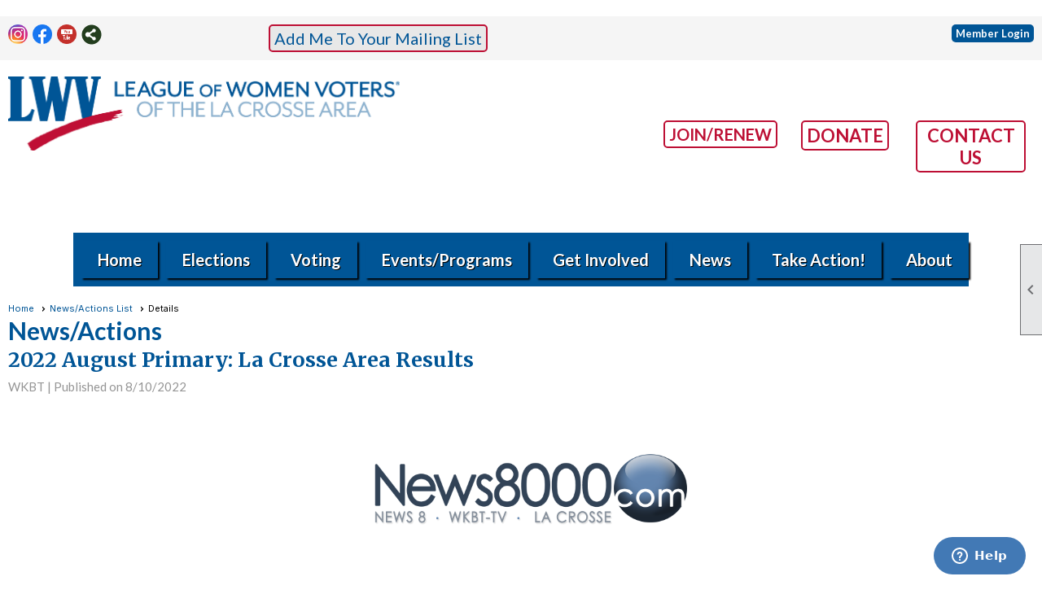

--- FILE ---
content_type: text/html; charset=utf-8
request_url: https://lwvlacrosse.org/content.aspx?page_id=5&club_id=484247&item_id=78641
body_size: 26659
content:
<!DOCTYPE html>


<html lang="en">
	<head id="page_head">   
		<title id="page_title">2022 August Primary: La Crosse Area Results - The League of Women Voters of the La Crosse Area</title>
		
		
		

		
			<script>
				var True = true;
				var False = false;
				var pageId = "5";
				var enableChangeWarning = False;
				var localChangesPending = False;
				var otherChangesPending = false;
				var userLoggedIn = False;
				var memberNumber = '';
				var memberId = '';
				var previewMode = False;
				var isMobileDevice = False;
				var isMobileDisplay = False;
				var isPostBack = False;
				var submitButtonName = "";
				var cancelButtonName = "";
				var focusControlId = '';
				var isApp = False;
				var app_platform = ""; 
				var hidePageTools = false;
				var isPopup = false;
				var isIE7 = false;
				var isIE8 = false;
				var renewLink = '';
				var paymentLink = '';
				var clubPrefix = "/";
				var pageToolsReferenceSelector = null;
				var isBotSession = True;
				function doCancel() {	}
			</script>  

			
			<link type="text/css" href="/css/smoothness/jquery-ui.min.css?v=20221017" rel="Stylesheet" />	
			<link rel="stylesheet" type="text/css" href="/css/common_ui.css?v=20251209" />
			<link rel="stylesheet" type="text/css" href="/css/widget.css?v=20250731" />
			<link rel="stylesheet" media="print" type="text/css" href="/css/printable.css?v=20221027" />
			
			<script src="/script/jquery.js?v=20221004"></script>

			<link rel='stylesheet' type='text/css' href='/clubs/484247/css/fonts.css?v=6' />
<link rel='stylesheet' type='text/css' href='/css/layout/99/layout.css?v=3' />
<link rel='stylesheet' type='text/css' href='/css/design/24/design.css?v=1' />
<link rel='stylesheet' type='text/css' href='/css/news.css?=v20251205' />
<link rel='stylesheet' type='text/css' href='/css/color/23/color.css?v=120523' />
<link rel='stylesheet' type='text/css' href='/clubs/484247/css/generated.css' />
<link rel='stylesheet' type='text/css' href='/clubs/484247/css/club.css?v=50' />
<link rel='stylesheet' type='text/css' href='/clubs/484247/css/custom.css?v=50' />
	
			<link rel="shortcut icon" href="favicon.ico?v=484247_273818773" type="image/x-icon" /> 
			
			<meta name="referrer" content="always" /> 
			<meta name="viewport" content="width=device-width, initial-scale=1" />
		

		
		
		<meta property='og:description' content='







&amp;nbsp;August 9 Primary Results



' />

	</head>

	<body onhelp="return false;">
		<form method="post" action="./content.aspx?page_id=5&amp;club_id=484247&amp;item_id=78641" id="form">
<div class="aspNetHidden">
<input type="hidden" name="style_sheet_manager_TSSM" id="style_sheet_manager_TSSM" value="" />
<input type="hidden" name="script_manager_TSM" id="script_manager_TSM" value="" />
<input type="hidden" name="__EVENTTARGET" id="__EVENTTARGET" value="" />
<input type="hidden" name="__EVENTARGUMENT" id="__EVENTARGUMENT" value="" />
<input type="hidden" name="__VIEWSTATE" id="__VIEWSTATE" value="jkRp+LCGEC7YND+ZcdHprV4xPLzzRD4FKokOv7VGaDMab2mGdSkmNlvcwD8y2BTtjgzNqOjETcwu1iauRbLAQbV5yiTztNXh0YxPh4ymuuJI6lk9b3Xcj80IyRMMneXK4Wv/Wt8H/xNklDJZkUCCZRhV99debLiJj2bdAwCmf5lEU/G4Kxf9akEABrRSIBJnBkaDJlznJ9FnNM5I01YKd8vjMDqXolpp0eTORF0fr3boEvLAASPB9s6Adv6QVJA1hltG8vgpgjQZW2joSKayyKhNrv4Xt1NrJx34pxJi1xpny7JG5f82JXLVyYavRPuI7pOxpe9BIwxpSYDYo9Iy2ufsAZZv9wEAcTe6bHomZRm/VO0Fznj3f5sD4/EYBY9MEBwp23hiwSmxuGlENlua5SsuTVzBx0UMBVjbed5taKlpqISkNJxijw+URe+K8TQptDgs7Q==" />
</div>

<script type="text/javascript">
//<![CDATA[
var theForm = document.forms['form'];
if (!theForm) {
    theForm = document.form;
}
function __doPostBack(eventTarget, eventArgument) {
    if (!theForm.onsubmit || (theForm.onsubmit() != false)) {
        theForm.__EVENTTARGET.value = eventTarget;
        theForm.__EVENTARGUMENT.value = eventArgument;
        theForm.submit();
    }
}
//]]>
</script>


<script src="/WebResource.axd?d=pynGkmcFUV13He1Qd6_TZD_D2KgvBt7G12Vw1g4A0HNv5Br7URGTkjksE-TYATFOTvNuxQ2&amp;t=638343903423008439" type="text/javascript"></script>


<script src="/Telerik.Web.UI.WebResource.axd?_TSM_HiddenField_=script_manager_TSM&amp;compress=1&amp;_TSM_CombinedScripts_=%3b%3bSystem.Web.Extensions%2c+Version%3d4.0.0.0%2c+Culture%3dneutral%2c+PublicKeyToken%3d31bf3856ad364e35%3aen-US%3ae441b334-44bb-41f8-b8ef-43fec6e58811%3aea597d4b%3ab25378d2%3bTelerik.Web.UI%3aen-US%3a8b7d6a7a-6133-413b-b622-bbc1f3ee15e4%3a16e4e7cd%3a365331c3%3a24ee1bba" type="text/javascript"></script>
<div class="aspNetHidden">

	<input type="hidden" name="__VIEWSTATEGENERATOR" id="__VIEWSTATEGENERATOR" value="65E7F3AF" />
</div>

			<a href="#page_content" id="skip_nav" tabindex="1">Skip to main content</a>
			<a name="top"></a>
			
			
			
			
			

			

			
			

			
			
			<script type="text/javascript">
//<![CDATA[
Sys.WebForms.PageRequestManager._initialize('script_manager', 'form', [], [], [], 90, '');
//]]>
</script>

			<script>
				$telerik.$.ajaxPrefilter(function (s) { if (s.crossDomain) { s.contents.script = false; } });
			</script>

			<input name="changes_pending" type="hidden" id="changes_pending" />
			<script src="https://s3.us-east-1.amazonaws.com/ClubExpressWebFiles/script/jquery-ui.min.js?v=20221017" integrity="sha384-rxCb5hadGhKYsOzRIvOkQ0ggxhZ5fjRxGVY+gkYd5vCYHxwwA5XxrDAW5fAnz9h5" crossorigin="anonymous"></script>
			<script src="/script/widget.js?v=20240307"></script>
			<script src="/script/common.js?v=20260105"></script>

			<script src="/script/address_verification.js?v=20250328"></script>
			<style> @import url("/css/address_verification.css?v=20250328");</style>

			

			

			
<div id="sliding_page_tools">
	
	<style type="text/css">
		@import url("/css/page_tools.css?v=20200604");
	</style>
	<i class="material-icons slide-indicator">&#xE314;</i>
	<ul>
		<li><a class="print-link" title="Print" id="print_link" onclick="printPage(&#39;&#39;, &#39;&#39;, &#39;The League of Women Voters of the La Crosse Area&#39;, &#39;www.lwvlacrosse.org&#39;); return false;" href="#"><i class='material-icons'></i>Print This Page</a></li>
		<li><a href="#" id="text_size" onclick="toggleTextSize(); return false;" title="Text Size" aria-label="Change Text Size" rel="nofollow" ><i class="material-icons">&#xE262;</i>Text Size</a></li>
		<li></li>
		<li ><a href="#top" id="go_to_top" title="Go To Top" aria-label="Got To Top of Page" rel="nofollow"><i class="material-icons">&#xE55D;</i>Scroll To Top</a></li>
		<li></li>
	</ul>

</div>



		
			
		
			<link rel="stylesheet" type="text/css" href="/script/galleria/themes/twelve/galleria.twelve.css" />	
			
			
			<script>
				$(document).ready(function () {
					if (focusControlId) {
						window.setTimeout(function () {
							var focusElement = document.getElementById(focusControlId);
							if (focusElement) {
								focusElement.focus();
							}
						}, 100);
					}
					
					var zenScript = document.createElement('script');
					zenScript.setAttribute('id', 'ze-snippet');
					zenScript.setAttribute('src', 'https://static.zdassets.com/ekr/snippet.js?key=e429ae43-bbec-4591-8dbb-e47eb91740bb');
					document.head.appendChild(zenScript);
					zenScript.onload = function () {
						zE('webWidget', 'setLocale', 'en-us');
						window.zESettings = {
							"webWidget": {
								"chat": {
									"suppress": true
								},
								"talk": {
									"suppress": true
								},
								"answerBot": {
									"suppress": true
								},
								"color": { "theme": "#3a73b2", "launcher": "#3a73b2", "launcherText": "#FFFFFF", "header": "#3a73b2" }
							}
						}
						zE('webWidget', 'helpCenter:setSuggestions', { search: '5' });
					}
				});

			</script>
			
			
		
			<input name="hidden_button_for_address_verification" id="hidden_button_for_address_verification" type="button" onclick="handleAddressVerificationAfterSubmit()" style="display:none" />
		
<script src="/script/layoutWidget.js?v=20220826" type="text/javascript"></script>
<script src="/script/layouts/99/layout.js?v=202200815" type="text/javascript"></script>

<div id="layout_wrapper">
	<section class="top-container"><div class="template-row full-width " id="full_width-1723661675"><div class="template-column full "><div class='cell-item inner-column'><div id="fkftr">
<style>
    #fkftr {
    display:none;
    }
    body.editor-body #fkftr {
    display:block;
    }
    #toolkit_section {
    padding-top:30px;
    padding-bottom:30px;
    background-color:#1558a0;
    }
    .tool-box {
    float:left;
    width:16%;
    padding:10px;
    box-sizing:border-box;
    font-size:13px;
    font-family:Lato, sans-serif;
    color:#FFF;
    text-align:center;
    }
    .tool-box a {
    font-family:Lato, sans-serif;
    color:#FFF;
    text-decoration:none;
    font-size:15px;
    }
    .tool-box img {
    max-width:80%;
    margin-left:auto;
    margin-right:auto;
    display:block;
    }
    .below-content { overflow:hidden; }
    @media (max-width : 768px) {
    /* Styles */
    .tool-box { width:33.3%; margin-bottom:10px; height:150px; }
    }
</style>
<div id="toolkit_section">
<div class="layout-wrapper">
<div class="tool-box">
<a href="/content.aspx?page_id=22&amp;club_id=484247&amp;module_id=415571">
<img src="//s3.amazonaws.com/ClubExpressClubFiles/907481/graphics/voter1_706248129.jpg" border="0">
Voting Basics
</a>
</div>
<div class="tool-box"><a href="/content.aspx?page_id=22&amp;club_id=484247&amp;module_id=417115">
<img src="//s3.amazonaws.com/ClubExpressClubFiles/907481/graphics/voter2_1984976305.jpg" border="0">
Voter Registration</a>
</div>
<div class="tool-box"><a href="/content.aspx?page_id=22&amp;club_id=484247&amp;module_id=415569">
<img src="//s3.amazonaws.com/ClubExpressClubFiles/907481/graphics/voter5_1228965570.jpg" border="0">Voting Options</a>
</div>
<div class="tool-box"><a href="http://www.vote411.org" target="_blank">
<img src="//s3.amazonaws.com/ClubExpressClubFiles/907481/graphics/voter3_2070081996.jpg" border="0">
Vote411</a>
</div>
<div class="tool-box"><a href="/content.aspx?page_id=22&amp;club_id=484247&amp;module_id=415571#important">
<img src="//s3.amazonaws.com/ClubExpressClubFiles/907481/graphics/voter4_1285661495.jpg" border="0">
Important Dates</a>
</div>
<div class="tool-box"><a href="/content.aspx?page_id=22&amp;club_id=484247&amp;module_id=418537">
<img src="//s3.amazonaws.com/ClubExpressClubFiles/907481/graphics/voter6_1602810251.jpg" border="0">
Contact Your Representatives</a>
</div>
<div class="clear"></div>
</div>
<div class="clear"></div>
</div>
<!----- END TOOLKIT --- >

<!-- BEGIN FOOTER LINKS -->
<style>
    .footer-column {
    float:left;
    width:25%;
    color:#005596;
    font-size:15px;
    box-sizing:border-box;
    padding:5px;
    font-weight:bold;
    }
    .footer-column a {
    font-size:15px;
    color:#005596;
    font-size:15px;
    text-decoration:none;
    display:block;
    line-height:26px;
    font-family:Lato,serif;
    text-transform:uppercase;
    font-weight:bold;
    }
    .footer-column img {
    max-width:100%;
    }
    body.editor-body .footer-column {
    min-height:50px;
    border:1px dashed #000;
    }
    .ftext {
    text-align:right;
    }
    .social-column a {
    display:inline;
    float:left;
    margin-right:5px;
    }
    .bsoc #social_panel {
    float:right;
    }
    .below-content { border-top:1px solid #cdcdcd; }
    @media (max-width : 768px) {
    .footer-column {
    width:50%;
    }
    }
</style>
<div style="padding-top: 15px; padding-bottom: 15px; background-color: #FFF;">
<div class="layout-wrapper">
<div style="width: 95%; margin-right: auto; margin-left: auto;">
<!-- BEGIN FOOTER COLUMN -->
<div class="footer-column">
&nbsp;
<div class="clear"></div>
</div>
<!-- END FOOTER COLUMN -->
<div class="footer-column">
&nbsp;
<div class="clear"></div>
</div>
<!-- END FOOTER COLUMN -->
<!-- BEGIN FOOTER COLUMN -->
<div class="footer-column">
&nbsp;
<div class="clear"></div>
</div>
<!-- END FOOTER COLUMN -->
<!-- BEGIN FOOTER COLUMN -->
<div class="footer-column">
<div class="bsoc"></div>
<a href="/" style="display:inline;">
<img src="//lwvimagefiles.s3.amazonaws.com/LWVLaCrosseArea_rgb.png" border="0">
</a>
<div class="ftext">
P.O. Box 363, La Crosse WI, 54602<br>
<a href="mailto:lwlawi@gmail.com">lwlawi@gmail.com</a>
</div>
<div class="clear"></div>
</div>
<!-- END FOOTER COLUMN -->
<div class="clear"></div>
</div>
<div class="clear"></div>
</div>
</div>
</div>
<script>
$(document).ready(function() {

$('#fkftr').insertBefore('footer').show();
if ($('#mobile_layout_wrapper').length) {

}
else {
$('#social_panel').clone().appendTo('.bsoc');
}
});

</script></div></div><div class="clear"></div></div><div class="template-row twentyfive-fifty " id="twentyfive_fifty-1964167386" style="background-color:#f5f5f5;font-family:'Lato', sans-serif;font-size:14px;text-align:right;margin-top:0px;margin-bottom:10px;" data-bg="#f5f5f5" data-bw="-1" data-lh="-1"><div class="template-column quarter " style="font-family:'Lato', sans-serif;font-size:14px;text-align:left;padding:10px;margin-top:0px;margin-bottom:0px;" data-bw="-1" data-lh="-1"><div class="cell-item inner-column"><div id='s|0' class='layout-widget social-widget'><div class='layout-social-panel standard'><a href='https://www.instagram.com/lwvlacrosse/' target='_blank' title='Visit us on Instagram' class='social-panel-icon Instagram'></a><a href='https://www.facebook.com/lwvlacrosse/' target='_blank' title='Visit us on Facebook' class='social-panel-icon Facebook'></a><a href='https://www.youtube.com/channel/UCLJrmZYxOxXSWTAFzw70pdA' target='_blank' title='Visit us on YouTube' class='social-panel-icon YouTube'></a><div class='layout-share-hover-button'><div class='layout-share-button-container' title='Click here for more sharing options'></div><div class='layout-vistoggle'><div class='layout-share-pop-out'><div class='social-title'>Share This Page</div><div class='social-close' title='Close Share Panel'></div><div class='social-objects-container'><div class='clear'></div><div class='a2a_kit a2a_kit_size_32 a2a_vertical_style' data-a2a-url=''><a class='a2a_button_facebook'></a><a class='a2a_button_linkedin'></a><a class='a2a_button_twitter'></a><a class='a2a_dd' href='https://www.addtoany.com/share'></a><div class='share-inst-container'><div class='share-inst'>Share this page on Facebook</div><div class='share-inst'>Share this page on Linkedin</div><div class='share-inst'>Share this page on X/Twitter</div></div></div><div class='clear'></div></div></div></div></div><script async="" src='https://static.addtoany.com/menu/page.js'></script><script type='text/javascript'>$(document).ready(function() { animateLayoutSocial(); });</script></div></div><div class='clear'></div></div></div><div class="template-column quarter " style="font-family:'Lato', sans-serif;font-size:14px;text-align:left;padding:10px;margin-top:0px;margin-bottom:0px;" data-bw="-1" data-lh="-1"><div class="cell-item inner-column"><div id='a|0|2|19264|Add%20Me%20To%20Your%20Mailing%20List|%27Lato%27%2C%20sans-serif|20px|005596|-1' class='layout-widget addme-widget'><a href="#" onclick="openModalPopup('/popup.aspx?page_id=230&club_id=484247&sf&cat=19264',600,550);" class="add-me-link ce-button" style="font-family:'Lato', sans-serif;font-size:20px;color:#005596;">Add Me To Your Mailing List</a></div><div class='clear'></div></div></div><div class="template-column half "><div class="cell-item inner-column"><div id="u|1|" class="layout-widget user-panel" aria-label="User Panel"><style type="text/css">@import url(/css/user_panel.css?v=20250120);</style><script type="text/javascript" src="/script/user_panel.js?v=20250120"></script><div id="user_panel_widget"><a href="/content.aspx?page_id=31&club_id=484247&action=login&user=5" class="login-link ce-button">Member Login</a></div></div><div class="clear"></div></div></div><div class="clear"></div></div><div class="template-row fifty-fifty " id="fifty_fifty-1228724530"><div class="template-column half "><div class="cell-item inner-column"><img src="//images.clubexpress.com/484247/graphics/LWVLaCrosse_rgb_1603340450.jpg" width="481" height="91" style="width:481px;height:91px;border-width:0px;border-color:rgb(46, 46, 46);border-style:solid;" title="LWVLaCrosse_rgb.jpg"></div></div><div class="template-column half "><div class="cell-item inner-column"><br>
<br>
<div class="resp-row">
<div class="column quarter four-column">
<div class="inner-column"></div>
</div>
<div class="column quarter four-column" style="text-align: center;">
<a href="/handlers/celinks.ashx?id=99501" class="ce-button"><span style="font-size: 20px;"><strong>JOIN/RENEW</strong></span></a>&nbsp;</div>
<div class="column quarter four-column">
<div class="inner-column" style="text-align: center;"><a href="/content.aspx?page_id=305&amp;club_id=484247&amp;item_id=8817" class="ce-button"><span style="font-size: 22px;"><strong>DONATE</strong></span></a></div>
</div>
<div class="column quarter four-column">
<div class="inner-column" style="text-align: center;"><a href="/content.aspx?page_id=4&amp;club_id=484247" class="ce-button"><span style="font-size: 22px;"><strong>CONTACT US</strong></span></a></div>
</div>
<div class="clear"></div>
</div>
<br>
<br></div></div><div class="clear"></div></div><div class="template-row full-width " id="full_width-1020446000"><div class="template-column full " style="text-align:center;" data-bw="-1" data-lh="-1"><div class='cell-item inner-column'><div id="m|28|" class="layout-widget menu-widget" aria-label="Menu"><a class="menutoggle" rel="nofollow"><span class="material-icons" title="Click here to show/hide the menu">menu</span></a><ul class='site-menu'><li> <span><a href="/content.aspx?page_id=0&club_id=484247">Home</a></span></li><li class='sub-parent' role='button' tabindex='0'><span><span>Elections</span></span><ul class='sub-menu'><li> <span><a href="/content.aspx?page_id=22&club_id=484247&module_id=483734">Get Ready to Vote</a></span></li><li> <span><a href='https://myvote.wi.gov/en-us/' target='_blank'>MyVote.WI.Gov</a></span></li><li> <span><a href='https://trust.dot.state.wi.us/dmvac/dmvacservlet?whoami=search' target='_blank'>Address Change</a></span></li><li> <span><a href='https://www.vote411.org' target='_blank'>VOTE411</a></span></li></ul></li><li class='sub-parent' role='button' tabindex='0'><span><span>Voting</span></span><ul class='sub-menu'><li> <span><a href="/content.aspx?page_id=22&club_id=484247&module_id=415571">Voting Basics</a></span></li><li> <span><a href="/content.aspx?page_id=22&club_id=484247&module_id=417115">Registration</a></span></li><li> <span><a href="/content.aspx?page_id=22&club_id=484247&module_id=415569">Voting Options</a></span></li><li> <span><a href="/content.aspx?page_id=22&club_id=484247&module_id=448046">Photo ID</a></span></li><li> <span><a href="/content.aspx?page_id=22&club_id=484247&module_id=448050">Proof of Residence</a></span></li><li> <span><a href="/content.aspx?page_id=22&club_id=484247&module_id=415570">Special Populations</a></span></li><li> <span><a href="/content.aspx?page_id=22&club_id=484247&module_id=415568">How to be a Poll Worker</a></span></li></ul></li><li class='sub-parent' role='button' tabindex='0'><span><span>Events/Programs</span></span><ul class='sub-menu'><li> <span><a href="/content.aspx?page_id=4001&club_id=484247">Event Calendar</a></span></li><li> <span><a href="/content.aspx?page_id=22&club_id=484247&module_id=731193">Community Forums</a></span></li><li> <span><a href="/content.aspx?page_id=22&club_id=484247&module_id=747739">25-26 Program Recordings</a></span></li></ul></li><li class='sub-parent' role='button' tabindex='0'><span><span>Get Involved</span></span><ul class='sub-menu'><li> <span><a href="/content.aspx?page_id=22&club_id=484247&module_id=493477">Join a Team</a></span></li><li> <span><a href="/content.aspx?page_id=22&club_id=484247&module_id=487553">Environmental Issues</a></span></li><li> <span><a href="/content.aspx?page_id=22&club_id=484247&module_id=466423">Fair Maps</a></span></li><li> <span><a href="/content.aspx?page_id=22&club_id=484247&module_id=521522">Local Government</a></span></li><li> <span><a href="/content.aspx?page_id=22&club_id=484247&module_id=418537">Contact Your Reps</a></span></li></ul></li><li class='sub-parent' role='button' tabindex='0'><span><span>News</span></span><ul class='sub-menu'><li aria-current='page' class='selected-menu-item'><span><a href="/content.aspx?page_id=3&club_id=484247">News/Actions</a></span></li><li> <span><a href="/content.aspx?page_id=721&club_id=484247">Updates/Emails</a></span></li></ul></li><li class='sub-parent' role='button' tabindex='0'><span><span>Take Action!</span></span><ul class='sub-menu'><li> <span><a href="/content.aspx?page_id=22&club_id=484247&module_id=709011">Join/Renew</a></span></li><li> <span><a href="/content.aspx?page_id=22&club_id=484247&module_id=415561">Donate</a></span></li><li> <span><a href="/content.aspx?page_id=22&club_id=484247&module_id=493477">Join a Team</a></span></li><li> <span><a href="/content.aspx?page_id=4&club_id=484247">Contact Us</a></span></li><li> <span><a href="/content.aspx?page_id=22&club_id=484247&module_id=418537">Contact Your Reps</a></span></li></ul></li><li class='sub-parent' role='button' tabindex='0'><span><span>About</span></span><ul class='sub-menu'><li> <span><a href="/content.aspx?page_id=22&club_id=484247&module_id=415565">About Us</a></span></li><li> <span><a href="/content.aspx?page_id=86&club_id=484247">Documents</a></span></li><li> <span><a href="/content.aspx?page_id=78&club_id=484247">Membership Directory</a></span></li><li> <span><a href="/content.aspx?page_id=187&club_id=484247">Photo Gallery</a></span></li><li> <span><a href='https://www.lwvumrr.org' target='_blank'>LWV-UMRR</a></span></li><li> <span><a href='https://my.lwv.org/wisconsin' target='_blank'>LWV - Wisconsin</a></span></li><li> <span><a href='https://www.lwv.org/' target='_blank'>LWV - US</a></span></li><li> <span><a href="/content.aspx?page_id=22&club_id=484247&module_id=685174">Teams Dashboard</a></span></li></ul></li></ul></div><div class="clear"></div></div></div><div class="clear"></div></div></section>
	<main  class="layout-container main-container">
		<!-- left content -->
		
		<div id="content_column" class="col center-col  watermark">
			<!-- page content -->
			<div id="ctl00_crumb_trail_container" class="crumb-trail-container"><a href="/content.aspx?page_id=0&club_id=484247">Home</a><a href="/content.aspx?page_id=3&club_id=484247">News/Actions List</a><span aria-current='page'>Details</span></div>
			<div id="page_content">
<h1><span id="ctl00_ctl00_module_name">News/Actions</span></h1>

<div class="article-container">
	<h2 class="zero-top-margin">2022 August Primary: La Crosse Area Results</h2>
	<div class="news-author">WKBT |  <span id="ctl00_ctl00_date_panel">Published on 8/10/2022</span></div>
	
	<div class="clear"></div>
	<div class="news-text"><br>
<div class="resp-row">
<div class="column full">
<div class="inner-column" style="text-align: center;"><img src="//images.clubexpress.com/484247/graphics/N8K-LOGO_new_1539705183701.png_13609421_ver1.0_2089552183.png" style="width: 500px; height: 151px; border-width: 0px; border-style: solid;"></div>
</div>
<div class="clear"></div>
</div>
<br>
<div class="resp-row" style="text-align: center;">&nbsp;<a href="https://www.news8000.com/election-results/" target="_blank" class="ce-button">August 9 Primary Results</a>
<div class="clear"></div>
</div>
<br>
<br></div>
</div>
<div class="clear"></div>
<div class="button-bar">
	<a  class='ce-button ce-cancel-button' id='ctl00_ctl00_return_link'  href='/content.aspx?page_id=3&club_id=484247'>Return to Previous Page</a>
</div>
</div>
		</div>
		<!-- right content -->
		
	</main>
	
	

	<footer>
		<div class="layout-wrapper">
			

<div class="footer-container">
	<a href="/">Home</a>&nbsp;&nbsp;&nbsp;|&nbsp;&nbsp;&nbsp;
	<a href="/content.aspx?page_id=4&club_id=484247" id="ctl00_footer_contact_us_link" >Contact Us</a>&nbsp;&nbsp;&nbsp;|&nbsp;&nbsp;&nbsp;
	<span id="ctl00_footer_copyright_panel">Copyright © 2026 - All Rights Reserved</span>&nbsp;&nbsp;&nbsp;|&nbsp;&nbsp;&nbsp;
	<a role='button' href='#' onclick="openModalPopup('/popup.aspx?page_id=126&club_id=484247', 600, 480, ''); return false;" id="ctl00_footer_terms_link"  aria-haspopup='dialog'  rel='nofollow'>Terms of Use</a>&nbsp;&nbsp;&nbsp;|&nbsp;&nbsp;&nbsp;
	<a role='button' href='#' onclick="openModalPopup('/popup.aspx?page_id=125&club_id=484247', 600, 480, ''); return false;" id="ctl00_footer_privacy_link"  aria-haspopup='dialog'  rel='nofollow'>Privacy Policy</a>
	<br />
	<a href="https://www.clubexpress.com/landing.aspx?source=lwvlacrosse" class="footer-link" rel="nofollow" target="_blank">Powered By&nbsp;<img src="/images/powered_by.png" alt="ClubExpress" align="absmiddle" border="0" /></a>
</div>

		</div>
	</footer>
</div>


<script>
	(function () {
		if (isMobileDevice && isMobileDisplay) {
			$('#layout_wrapper').attr('id', 'mobile_layout_wrapper').addClass('mobile-layout-wrapper');
			addEventListener("load",
				function () {
					setTimeout(hideURLbar, 0);
				}, false);
			function hideURLbar() {
				window.scrollTo(0, 1);
			}

			$("#mobile_go_to_top, #go_to_top").bind('click', function (event) {
				event.preventDefault();
				$("html, body").animate({ scrollTop: 0 }, 500);
			});

			$(".top-link").bind('click', function (event) {
				event.preventDefault();
				$("html, body").animate({ scrollTop: 0 }, 500);
			});

			$('.print-link').bind('click', function () {
				window.print();
			});
		}
	})();

	function $slideMenu() {
		$('ul.site-menu').slideToggle("slow");
	}

	$(document).ready(function () {
		var $this = $(this);
		if ($('#mobile_layout_wrapper').length) {

		}
		else {
			$('ul.site-menu li span span').bind('click', function (e) {
				$this = $(this);
				e.preventDefault();
				$this.parent().next().slideToggle("slow");
				$this.toggleClass("open");
			});
		}
	});          //end Ready


</script>



<script type="text/javascript">
//<![CDATA[
window.__TsmHiddenField = $get('script_manager_TSM');//]]>
</script>
</form>
		
		
	</body>
</html>




--- FILE ---
content_type: text/css
request_url: https://lwvlacrosse.org/clubs/484247/css/fonts.css?v=6
body_size: 156
content:
@import url('//fonts.googleapis.com/css?family=Lato:400,700,400italic,700italic');
@import url('//fonts.googleapis.com/css?family=Merriweather:400,700');


--- FILE ---
content_type: text/css
request_url: https://lwvlacrosse.org/clubs/484247/css/generated.css
body_size: 4219
content:
#full_width-1020446000 ul.site-menu li { 
	padding: 0px;
	line-height: 30px;
	background-color:#005596;
	box-shadow: 2px 2px 2px #000000;
	margin: 10px 0px 10px 10px;
	background-image:none;
	color: #FFFFFF;
}
#full_width-1020446000 ul.site-menu ul.sub-menu li { 
	border: 0px solid #737373;
	width: 100%;
	padding: 5px;
	line-height: normal;
	background-color:#005596;
	padding-right: 10px;
	float: left;
	box-shadow:none;
	box-sizing:border-box;
	margin:0px;
	background:#005596;
}
#full_width-1020446000 ul.site-menu ul.sub-menu li.submenu-name:hover { 
	border: 0px solid #737373;
	width: 100%;
	padding: 5px;
	line-height: normal;
	background-color:#005596;
	padding-right: 10px;
	float: left;
	background:#005596;
}
#full_width-1020446000 ul.site-menu { 
	margin: 0px;
	padding: 0;
	height: auto;
	width: 100%;
	display: block;
	background-color:#005596;
}
#full_width-1020446000 ul.site-menu li a { 
	float: left;
	display: block;
	color: #ffffff;
	text-decoration: none;
	line-height: 30px;
}
#full_width-1020446000 ul.site-menu li:hover { 
	background-color:#cbd0dd;
	color: #FFFFFF;
}
#full_width-1020446000 ul.site-menu li a:hover { 
	color: #FFFFFF;
}
#full_width-1020446000 ul.site-menu li.selected-menu-item { 
	background-color:#005596;
	background-repeat: repeat-x;
	font-style:normal;
	color: #FFFFFF;
}
#full_width-1020446000 ul.site-menu li.selected-menu-item span a { 
	color: #FFFFFF;
	font-style:normal;
}
#full_width-1020446000 ul.site-menu li span a { 
	white-space: nowrap;
	color: #FFFFFF;
	font-size:20px;
	background-image: none;
	font-family:'Lato', sans-serif;
	padding: 8px 20px;
	font-weight:bold;
	text-shadow: 1px 1px #000000;
}
#full_width-1020446000 ul.site-menu ul.sub-menu { 
	box-shadow: none;
	background-color:#005596;
	background:#005596;
}
#full_width-1020446000 ul.site-menu li.sub-parent:hover ul { 
	padding-right: 15px;
}
#full_width-1020446000 ul.site-menu ul.sub-menu li span a { 
	width: 100%;
	color: #FFFFFF;
	line-height: 30px;
	background-image: none;
	border-radius: 0px;
	padding: 0px;
	white-space: nowrap;
	font-family:'Lato', sans-serif;
	font-size:20px;
	font-weight:bold;
}
#full_width-1020446000 ul.site-menu ul.sub-menu li a { 
	border-right: none;
}
#full_width-1020446000 ul.site-menu li.menu-separator { 
	width: 1px;
	height: 100%;
	background-color: #888;
}
#full_width-1020446000 ul.site-menu ul.sub-menu li.menu-separator { 
	background-color: #888;
	padding: 0px 10px 0px 10px;
}
#full_width-1020446000 ul.site-menu ul.sub-menu li.selected-menu-item a { 
	background-color: transparent;
	color: #000000;
}
#full_width-1020446000 ul.site-menu ul.sub-menu li.selected-menu-item { 
	background-image: none;
	background-color: #959595;
}
#full_width-1020446000 ul.site-menu ul.sub-menu li:hover { 
	width: 100%;
	color: #FFFFFF;
	text-decoration: none;
	background-position: 0% 50%;
	background-repeat: no-repeat;
	background-color:#6c7da7;
}
#full_width-1020446000 ul.site-menu li span span { 
	color: #FFFFFF;
	font-size:20px;
	background-image:none;
	font-family:'Lato', sans-serif;
	padding: 8px 20px;
	font-weight:bold;
	text-shadow: 1px 1px #000000;
	background-color:#005596;
}
#full_width-1020446000 ul.site-menu li span a:hover { 
	color: #FFFFFF;
	background-color:#cbd0dd;
}
#full_width-1020446000 ul.site-menu li span span:hover { 
	color: #FFFFFF;
}
#full_width-1020446000 ul-site-menu li span a { 
	color: #FFFFFF;
}
#full_width-1020446000 ul.horizontal.site-menu li span span { 
	background-image:none;
}
#full_width-1020446000 ul.site-menu li:hover span span { 
	color: #FFFFFF;
	background-color:#cbd0dd;
}
#full_width-1020446000 ul.site-menu ul.sub-menu li span a:hover { 
	color: #FFFFFF;
	background-color:transparent;
}
#full_width-1020446000 ul.site-menu li.selected-menu-item a { 
	color: #FFFFFF;
}
#full_width-1020446000 ul.site-menu ul.sub-menu.mega-sub li { 
	box-shadow:none;
	box-sizing:border-box;
	margin:0px;
}
#full_width-1020446000 ul.sub-menu { 
	background-color: #FFFFFF;
}
#full_width-1020446000 li.menu-separator { 
	background-color: #847a76;
}


--- FILE ---
content_type: text/css
request_url: https://lwvlacrosse.org/clubs/484247/css/club.css?v=50
body_size: 1323
content:
#header_cell { 
	background-color:rgba(0, 0, 0, 0);
	background-image:none;
}
body { 
	color:#2e2e2e;
	font-size:18px;
	font-family:'Lato', sans-serif;
}
a { 
	color:#005596;
	font-size:18px;
	font-family:'Lato', sans-serif;
}
h1 { 
	color:#005596;
	font-family:'Lato', sans-serif;
}
h2 { 
	color:#005596;
	font-family:'Merriweather',serif;
	font-weight:bold;
}
h3 { 
	color:#000000;
	font-family:'Lato', sans-serif;
}
.user-panel .control-panel-link { 
	color: #777;
	font-size:16px;
	font-family:Raleway,sans-serif;
}
.user-panel .login-link { 
	color:#ffffff;
	font-size:20px;
	font-family:'Lato', sans-serif;
	font-weight:bold;
	background-color:#005596;
}
.user-panel .login-link.ce-button { 
	color:#ffffff;
	font-weight:bold;
	background-color:#005596;
}
.panel-welcome-message { 
	color: #777;
	font-size:16px;
	font-family:Raleway,sans-serif;
}
.favorites-hover { 
	color: #777;
	font-size:16px;
	font-family:Raleway,sans-serif;
}
.material-icons.favorite-icon { 
	color: #777;
}
a.ce-button { 
	color:#FFFFFF;
	font-size:18px;
	font-family:'Lato', sans-serif;
	font-weight:bold;
	background-color:#b32929;
	border-radius:8px;
	background-image:none;
}
a.ce-button:hover { 
	color:#FFFFFF;
	background-color:#005596;
	background-image:none;
}


--- FILE ---
content_type: text/css
request_url: https://lwvlacrosse.org/clubs/484247/css/custom.css?v=50
body_size: 2677
content:
ul.horizontal.site-menu li span a, ul.horizontal.site-menu li span span {
color:#FFF !important;
font-family: Lato;
font-weight:700;
font-size:18px !important;
}
.instruction-text, .required-instruction-text {font-size: 14px;}


ul.horizontal.site-menu {
text-align:center;
}
ul.horizontal.site-menu ul.sub-menu li {
text-align:left;
}
ul.horizontal.site-menu li {
float:none;
display:inline-block;
vertical-align:top;
}
#menu_container,
ul.horizontal.site-menu {
background-color:#005596 !important;
}
#menu_container {
border-top:none;
border-bottom:none;

}

ul.horizontal.site-menu ul.sub-menu li {
background-color:#005596 !important;
border-bottom:none !important;
}
ul.horizontal.site-menu ul.sub-menu {
border-top:none !important;
}
ul.horizontal.site-menu ul.sub-menu li span a {
font-size:16px !important;
color:#FFF !important;
}
ul.horizontal.site-menu li:hover,
ul.horizontal.site-menu ul.sub-menu li:hover {
background-color:#be0f34 !important;
}

#full_name,
#favorites_hover {
font-family:Lato, sans-serif;
color:#000;
}

.horizontal.control-panel-link {
color:#000;
font-family:Lato, sans-serif;
}
.admin-table th,
.manager-table th {
background-color:#005596;
color:#FFF;
}

.static-bar #non_member_panel .login-link {
display:none;
}

.mobile-site-menu li {
background-color:#005596 !important;
}
.mobile-site-menu ul.sub-menu li {
background-color:#f3f3f3 !important;
}
.static-bar {
background-color:#FFF;
}

a.ce-button,
#mobile_content_column a.ce-button,
.inner-column a.ce-button {
font-family:Lato,sans-serif;

background-color:#FFF;
color:#bd0f34;
border-radius:5px;
background-image:none !important;
border:2px solid #bd0f34;
font-size:13px;
transition:all .5s ease;
white-space:normal;
font-weight:normal;
}

a.ce-button:hover,
#mobile_content_column a.ce-button:hover,
.inner-column a.ce-button:hover {
border:2px solid #bd0f34;
background-color:#bd0f34;
color:#FFF;
}
footer {
background-color:#FFF;
}
.footer-container, .footer-container a, .footer-container span {
    color: #000;
font-family:Lato,sans-serif;
font-size:15px;
line-height:2;
}
.static-bar .add-me-link,
.add-me-link {
display:none;
}
.menu-toggle {

background-color:#005596;
}
.login-buttons a {
color:#bd0f34 !important;
font-size:14px !important;
background-color:#FFF !important;
}
.login-buttons a:hover {
background-color:#bd0f34 !important;
font-size:14px !important;
color:#FFF !important;
}
.home-page .build-column {
padding:0px;
}
ul.horizontal.site-menu li, ul.horizontal.site-menu li:hover span span {
background-color:transparent;
}